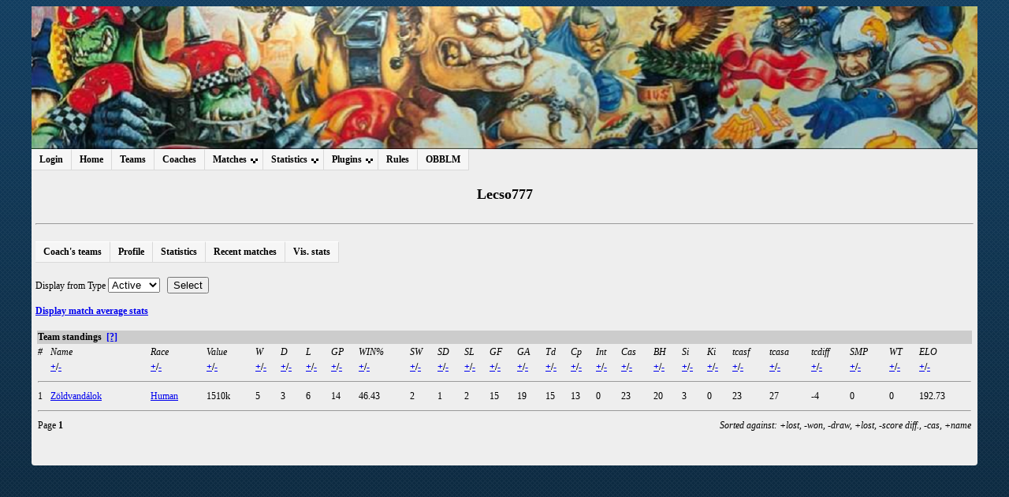

--- FILE ---
content_type: text/html; charset=UTF-8
request_url: http://mind2.koki.hu/obblm/index.php?section=objhandler&type=1&obj=3&obj_id=62&subsec=teams&page=1&sort=mv_lost&dir=a
body_size: 26790
content:
    <!DOCTYPE HTML PUBLIC "-//W3C//DTD HTML 4.01 Transitional//EN" "http://www.w3.org/TR/html4/loose.dtd">
    <html>
    <head>
        <meta http-equiv="Content-Type" content="text/html;charset=utf-8">
        <!--KA favicon beszúrása-->
        <link REL="SHORTCUT ICON" HREF="http://mind2.koki.hu/obblm/images/favicon.ico">
        <title>OBBLM</title>
        <link type="text/css" href="css/stylesheet1.css" rel="stylesheet">
        <link rel="alternate" type="application/rss+xml" title="RSS Feed"href="rss.xml">
        <script type="text/javascript" src="lib/misc_functions.js"></script>
        <script type="text/javascript" src="lib/jquery-1.3.2.min.js"></script>
		<script type="text/javascript" src="https://ajax.googleapis.com/ajax/libs/jqueryui/1.8.21/jquery-ui.min.js"></script>
        <script type="text/javascript" src="lib/jquery.autocomplete-min.js"></script>
        <script type="text/javascript" src="lib/jquery.expander.js"></script>
        <link type="text/css" href="css/autocomplete.css" rel="stylesheet">

        <!-- CSS MENU (./cssmenu extension) -->
        <link href="cssmenu/css/dropdown/dropdown.css" media="all" rel="stylesheet" type="text/css">
        <link href="cssmenu/css/dropdown/themes/default/default.ultimate.css" media="all" rel="stylesheet" type="text/css">
        <!-- <script type="text/javascript" src="cssmenu/js/jquery/jquery.js"></script> -->
        <script type="text/javascript" src="cssmenu/js/jquery/jquery.dropdown.js"></script>
        <!--[if lt IE 7]>
        <script type="text/javascript" src="cssmenu/js/jquery/jquery.js"></script>
        <script type="text/javascript" src="cssmenu/js/jquery/jquery.dropdown.js"></script>
        <![endif]-->
    </head>
    <body>
        <div class="everything">
            <div class="banner"></div>
            <div class="menu">
                    <ul id="nav" class="dropdown dropdown-horizontal">
        <li><a href="index.php?section=login">Login</a></li>        <li><a href="index.php?section=main">Home</a></li>
        <li><a href="index.php?section=teamlist">Teams</a></li>
        <li><a href="index.php?section=coachlist">Coaches</a></li>
        <li><span class="dir">Matches</span>
            <ul>
                <li><a href="index.php?section=matches&amp;type=tours">Tournaments</a></li>
                <li><a href="index.php?section=matches&amp;type=recent">Recent matches</a></li>
                <li><a href="index.php?section=matches&amp;type=upcoming">Upcoming matches</a></li>
                            </ul>
        </li>
        <li><span class="dir">Statistics</span>
            <ul>
                <li><a href="index.php?section=objhandler&amp;type=2&amp;obj=2">Team standings</a></li>
                <li><a href="index.php?section=objhandler&amp;type=2&amp;obj=1">Player standings</a></li>
                <li><a href="index.php?section=objhandler&amp;type=2&amp;obj=3">Coach standings</a></li>
                <li><a href="index.php?section=objhandler&amp;type=2&amp;obj=4">Race standings</a></li>
                <li><a href="index.php?section=objhandler&amp;type=2&amp;obj=5">Star standings</a></li>
            </ul>
        </li>
                <li><span class="dir">Plugins</span>
            <ul>
              <li><a href="handler.php?type=search">Find coach or team</a></li>        <li><a href="handler.php?type=teamcompare">Team strength compare</a></li>        <li><a href="handler.php?type=hof">Hall of fame</a></li>        <li><a href="handler.php?type=famousteams">Famous Teams</a></li>        <li><a href="handler.php?type=wanted">Wanted</a></li>        <li><a href="handler.php?type=prize">Prizes</a></li>        <li><a href="handler.php?type=cemetery&amp;tid=0">Cemetery</a></li>        <li><a href="handler.php?type=memmatches">Memorable matches</a></li>        <li><a href="handler.php?type=graph&amp;gtype=4&amp;id=none">Graphical statistics</a></li>        <li><a href="handler.php?type=gallery">Gallery</a></li>                        
        <!--KA ->Ne csak adminok tudjanak BOTOCS meccseket feltölteni-->
        <!--Eredeti
                -->

                <li><a href="handler.php?type=leegmgr">Client Match Report Upload</a></li>        <li><a href="handler.php?type=pdfmatchreport">PDF Match Report</a></li>            </ul>
        </li>
        
        <li><a href="index.php?section=rules">Rules</a></li>
        <li><a href="index.php?section=about">OBBLM</a></li>
            </ul>
                </div> <!-- Menu div end -->
            <div class="section"> <!-- This container holds the section specific content -->
    
<!-- Header loaded, login auth, html frame generated: 0.072623014450073 -->
<h2>Lecso777</h2>
<hr>    <br>
    <ul id="nav" class="dropdown dropdown-horizontal" style="position:static; z-index:0;">
        <li><a href="index.php?section=objhandler&amp;type=1&amp;obj=3&amp;obj_id=62&amp;subsec=teams">Coach's teams</a></li>
        <li><a href="index.php?section=objhandler&amp;type=1&amp;obj=3&amp;obj_id=62&amp;subsec=profile">Profile</a></li>
        <li><a href="index.php?section=objhandler&amp;type=1&amp;obj=3&amp;obj_id=62&amp;subsec=stats">Statistics</a></li>
        <li><a href="index.php?section=objhandler&amp;type=1&amp;obj=3&amp;obj_id=62&amp;subsec=recentmatches">Recent matches</a></li>
        <li><a href='handler.php?type=graph&amp;gtype=3&amp;id=62'>Vis. stats</a></li>
    </ul>
    <br><br>
    <br>    <form method="POST">
    Display from    <select style='display:none;' name="node" onChange="
        selConst = Number(this.options[this.selectedIndex].value);
        disableall();
        switch(selConst)
        {
            case 12: document.getElementById('tour_in').style.display = 'inline'; break;
            case 13:   document.getElementById('division_in').style.display = 'inline'; break;
            case 14:     document.getElementById('league_in').style.display = 'inline'; break;
        }
    ">
        <option value='14' SELECTED>League</option>
<option value='13' >Division</option>
<option value='12' >Tournament</option>
    </select>
    <select name='tour_in' id='tour_in' style="display:none;">
<optgroup class='leagues' label='Bloody Pest Cup'>
<optgroup class='divisions' style='padding-left: 1em;' label='BPC'>
<option  style='background-color: white; margin-left: -1em;' value='45' >BPC2020 - Mérkőzések</option>
</optgroup>
</optgroup>
<optgroup class='leagues' label='Blood Bowl Liga X'>
<optgroup class='divisions' style='padding-left: 1em;' label='BB X'>
<option  style='background-color: white; margin-left: -1em;' value='43' >BB X - Mérkőzések</option>
</optgroup>
</optgroup>
<optgroup class='leagues' label='Blood Bowl Liga IX'>
<optgroup class='divisions' style='padding-left: 1em;' label='BB IX'>
<option  style='background-color: white; margin-left: -1em;' value='41' >BB IX - Mérkőzések</option>
</optgroup>
</optgroup>
<optgroup class='leagues' label='HammerTime Cafe Blood Bowl Liga'>
<optgroup class='divisions' style='padding-left: 1em;' label='HTC Liga III.'>
<option  style='background-color: white; margin-left: -1em;' value='44' >HTC III - Mérkőzések</option>
</optgroup>
<optgroup class='divisions' style='padding-left: 1em;' label='HTC Liga II.'>
<option  style='background-color: white; margin-left: -1em;' value='42' >Alapszakasz</option>
</optgroup>
<optgroup class='divisions' style='padding-left: 1em;' label='HTC 2017'>
<option  style='background-color: white; margin-left: -1em;' value='39' >Alapszakasz</option>
</optgroup>
</optgroup>
<optgroup class='leagues' label='Blood Bowl Liga'>
<optgroup class='divisions' style='padding-left: 1em;' label='Blood Bowl Liga 2017'>
<option  style='background-color: white; margin-left: -1em;' value='38' >BB 2017 - Mérkőzések</option>
</optgroup>
<optgroup class='divisions' style='padding-left: 1em;' label='Gép-Ház Blood Bowl Liga 2016'>
<option  style='background-color: white; margin-left: -1em;' value='37' >Alapszakasz</option>
</optgroup>
</optgroup>
<optgroup class='leagues' label='Nuffle Fantasztikus Ligája'>
<optgroup class='divisions' style='padding-left: 1em;' label='Roze-El Memorial Cup'>
<option  style='background-color: white; margin-left: -1em;' value='36' >Rájátszás</option>
<option  style='background-color: white; margin-left: -1em;' value='34' >Wild Card</option>
<option  style='background-color: white; margin-left: -1em;' value='33' >Fordulók</option>
</optgroup>
</optgroup>
<optgroup class='leagues' label='Budapest Bowl 2014'>
<optgroup class='divisions' style='padding-left: 1em;' label='Budapest Bowl 2014'>
<option  style='background-color: white; margin-left: -1em;' value='32' >Rájátszás</option>
<option  style='background-color: white; margin-left: -1em;' value='29' >BB 2014 - Keresztfordulók</option>
<option  style='background-color: white; margin-left: -1em;' value='28' >BB 2014 - Fordulók</option>
</optgroup>
</optgroup>
<optgroup class='leagues' label='Év Edzője Díj'>
<optgroup class='divisions' style='padding-left: 1em;' label='Év Edzője Díj 2014'>
<option  style='background-color: white; margin-left: -1em;' value='31' >2014 Március</option>
<option  style='background-color: white; margin-left: -1em;' value='30' >2014 Február</option>
<option  style='background-color: white; margin-left: -1em;' value='27' >2014 Január</option>
<option  style='background-color: white; margin-left: -1em;' value='25' >2013 November</option>
</optgroup>
</optgroup>
<optgroup class='leagues' label='Csepeli Házi Bajnokság'>
<optgroup class='divisions' style='padding-left: 1em;' label='Csepeli Házi Bajnokság'>
<option  style='background-color: white; margin-left: -1em;' value='24' >Rájátszás</option>
<option  style='background-color: white; margin-left: -1em;' value='23' >B Csoport</option>
<option  style='background-color: white; margin-left: -1em;' value='22' >A Csoport</option>
</optgroup>
</optgroup>
<optgroup class='leagues' label='Budapest Bowl 2013'>
<optgroup class='divisions' style='padding-left: 1em;' label='Budapest Bowl 2013'>
<option  style='background-color: white; margin-left: -1em;' value='21' >Fordulók</option>
</optgroup>
</optgroup>
<optgroup class='leagues' label='Budapest Liga 2013'>
<optgroup class='divisions' style='padding-left: 1em;' label='KeletAB-NyugatCD'>
<option  style='background-color: white; margin-left: -1em;' value='20' >Versenyfordulók</option>
</optgroup>
</optgroup>
<optgroup class='leagues' label='Bloodwaiser Thirsty Mob cup '>
<optgroup class='divisions' style='padding-left: 1em;' label='Bloodwaiser Thirsty Mob'>
<option  style='background-color: white; margin-left: -1em;' value='14' >qualifying rounds</option>
<option  style='background-color: white; margin-left: -1em;' value='13' >Selejtező</option>
</optgroup>
</optgroup>
<optgroup class='leagues' label='Cantina Liga 2'>
<optgroup class='divisions' style='padding-left: 1em;' label='Cantina 2'>
<option  style='background-color: white; margin-left: -1em;' value='12' >CantinaLiga2</option>
</optgroup>
</optgroup>
<optgroup class='leagues' label='Cantina Liga'>
<optgroup class='divisions' style='padding-left: 1em;' label='Cantina'>
<option  style='background-color: white; margin-left: -1em;' value='2' >I. Cantina Liga</option>
</optgroup>
</optgroup>
<optgroup class='leagues' label='First_Leg'>
<optgroup class='divisions' style='padding-left: 1em;' label='DIV1'>
<option  style='background-color: white; margin-left: -1em;' value='1' >Verseny!</option>
</optgroup>
</optgroup>
</select>
<select name='division_in' id='division_in' style="display:none;">
<optgroup class='leagues' label='Bloody Pest Cup'>
<option  style='background-color: white;' value='29' >BPC</option>
</optgroup>
<optgroup class='leagues' label='Blood Bowl Liga X'>
<option  style='background-color: white;' value='27' >BB X</option>
</optgroup>
<optgroup class='leagues' label='Blood Bowl Liga IX'>
<option  style='background-color: white;' value='25' >BB IX</option>
</optgroup>
<optgroup class='leagues' label='HammerTime Cafe Blood Bowl Liga'>
<option  style='background-color: white;' value='28' >HTC Liga III.</option>
<option  style='background-color: white;' value='26' >HTC Liga II.</option>
<option  style='background-color: white;' value='24' >HTC 2017</option>
</optgroup>
<optgroup class='leagues' label='Blood Bowl Liga'>
<option  style='background-color: white;' value='23' >Blood Bowl Liga 2017</option>
<option  style='background-color: white;' value='22' >Gép-Ház Blood Bowl Liga 2016</option>
</optgroup>
<optgroup class='leagues' label='Nuffle Fantasztikus Ligája'>
<option  style='background-color: white;' value='21' >Roze-El Memorial Cup</option>
</optgroup>
<optgroup class='leagues' label='Budapest Bowl 2014'>
<option  style='background-color: white;' value='20' >Budapest Bowl 2014</option>
</optgroup>
<optgroup class='leagues' label='Év Edzője Díj'>
<option  style='background-color: white;' value='19' >Év Edzője Díj 2014</option>
</optgroup>
<optgroup class='leagues' label='Csepeli Házi Bajnokság'>
<option  style='background-color: white;' value='18' >Csepeli Házi Bajnokság</option>
</optgroup>
<optgroup class='leagues' label='Budapest Bowl 2013'>
<option  style='background-color: white;' value='17' >Budapest Bowl 2013</option>
</optgroup>
<optgroup class='leagues' label='Budapest Liga 2013'>
<option  style='background-color: white;' value='16' >KeletAB-NyugatCD</option>
</optgroup>
<optgroup class='leagues' label='Bloodwaiser Thirsty Mob cup '>
<option  style='background-color: white;' value='9' >Bloodwaiser Thirsty Mob</option>
</optgroup>
<optgroup class='leagues' label='Cantina Liga 2'>
<option  style='background-color: white;' value='8' >Cantina 2</option>
</optgroup>
<optgroup class='leagues' label='Cantina Liga'>
<option  style='background-color: white;' value='2' >Cantina</option>
</optgroup>
<optgroup class='leagues' label='First_Leg'>
<option  style='background-color: white;' value='1' >DIV1</option>
</optgroup>
</select>
<select name='league_in' id='league_in' style="display:none;">
<option style='font-weight: bold;' value='-1'>-All-</option>
<option  value='15' SELECTED>Bloody Pest Cup</option>
<option  value='14' >Blood Bowl Liga X</option>
<option  value='13' >Blood Bowl Liga IX</option>
<option  value='12' >HammerTime Cafe Blood Bowl Liga</option>
<option  value='11' >Blood Bowl Liga</option>
<option  value='10' >Nuffle Fantasztikus Ligája</option>
<option  value='9' >Budapest Bowl 2014</option>
<option  value='8' >Év Edzője Díj</option>
<option  value='7' >Csepeli Házi Bajnokság</option>
<option  value='6' >Budapest Bowl 2013</option>
<option  value='5' >Budapest Liga 2013</option>
<option  value='4' >Bloodwaiser Thirsty Mob cup </option>
<option  value='3' >Cantina Liga 2</option>
<option  value='2' >Cantina Liga</option>
<option  value='1' >First_Leg</option>
</select>
Type        <select name="state_in" id="state_in">
            <option value='1' >All-time</option>
<option value='2'  SELECTED>Active</option>
        </select>
            &nbsp;
    <input type="hidden" name="ANS" value="1">
    <input type="submit" name="select" value="Select">
    </form>
    <script language="JavaScript" type="text/javascript">
        var open;
        
            switch(14)
            {
                case 12: open = "tour"; break;
                case 13:   open = "division"; break;
                case 14:     open = "league"; break;
            }
                function disableall()
        {
            document.getElementById('tour_in').style.display = 'none';
            document.getElementById('division_in').style.display = 'none';
            document.getElementById('league_in').style.display = 'none';
            return true;
        }
    </script>
    <br><a href="index.php?section=objhandler&amp;type=1&amp;obj=3&amp;obj_id=62&amp;subsec=teams&amp;pms=1"><b>Display match average stats</b></a><br><br>
    <table class="common" >
        <tr class="commonhead">
            <td colspan="27"><b>
            Team standings&nbsp;
            <a TARGET="_blank" href="html/table_desc.html">[?]</a>            </b></td>
        </tr>
        <tr>
            <td><i>#</i></td><td><i>Name</i></td><td><i>Race</i></td><td><i>Value</i></td><td><i>W</i></td><td><i>D</i></td><td><i>L</i></td><td><i>GP</i></td><td><i>WIN%</i></td><td><i>SW</i></td><td><i>SD</i></td><td><i>SL</i></td><td><i>GF</i></td><td><i>GA</i></td><td><i>Td</i></td><td><i>Cp</i></td><td><i>Int</i></td><td><i>Cas</i></td><td><i>BH</i></td><td><i>Si</i></td><td><i>Ki</i></td><td><i>tcasf</i></td><td><i>tcasa</i></td><td><i>tcdiff</i></td><td><i>SMP</i></td><td><i>WT</i></td><td><i>ELO</i></td>        </tr>
        <tr>
        <td></td><td><b><a href='index.php?section=objhandler&amp;type=1&amp;obj=3&amp;obj_id=62&amp;subsec=teams&amp;page=1&amp;sort=name&amp;dir=a' title='Sort ascending'>+</a>/<a href='index.php?section=objhandler&amp;type=1&amp;obj=3&amp;obj_id=62&amp;subsec=teams&amp;page=1&amp;sort=name&amp;dir=d' title='Sort descending'>-</a></b></td><td><b><a href='index.php?section=objhandler&amp;type=1&amp;obj=3&amp;obj_id=62&amp;subsec=teams&amp;page=1&amp;sort=f_rname&amp;dir=a' title='Sort ascending'>+</a>/<a href='index.php?section=objhandler&amp;type=1&amp;obj=3&amp;obj_id=62&amp;subsec=teams&amp;page=1&amp;sort=f_rname&amp;dir=d' title='Sort descending'>-</a></b></td><td><b><a href='index.php?section=objhandler&amp;type=1&amp;obj=3&amp;obj_id=62&amp;subsec=teams&amp;page=1&amp;sort=tv&amp;dir=a' title='Sort ascending'>+</a>/<a href='index.php?section=objhandler&amp;type=1&amp;obj=3&amp;obj_id=62&amp;subsec=teams&amp;page=1&amp;sort=tv&amp;dir=d' title='Sort descending'>-</a></b></td><td><b><a href='index.php?section=objhandler&amp;type=1&amp;obj=3&amp;obj_id=62&amp;subsec=teams&amp;page=1&amp;sort=mv_won&amp;dir=a' title='Sort ascending'>+</a>/<a href='index.php?section=objhandler&amp;type=1&amp;obj=3&amp;obj_id=62&amp;subsec=teams&amp;page=1&amp;sort=mv_won&amp;dir=d' title='Sort descending'>-</a></b></td><td><b><a href='index.php?section=objhandler&amp;type=1&amp;obj=3&amp;obj_id=62&amp;subsec=teams&amp;page=1&amp;sort=mv_draw&amp;dir=a' title='Sort ascending'>+</a>/<a href='index.php?section=objhandler&amp;type=1&amp;obj=3&amp;obj_id=62&amp;subsec=teams&amp;page=1&amp;sort=mv_draw&amp;dir=d' title='Sort descending'>-</a></b></td><td><b><a href='index.php?section=objhandler&amp;type=1&amp;obj=3&amp;obj_id=62&amp;subsec=teams&amp;page=1&amp;sort=mv_lost&amp;dir=a' title='Sort ascending'>+</a>/<a href='index.php?section=objhandler&amp;type=1&amp;obj=3&amp;obj_id=62&amp;subsec=teams&amp;page=1&amp;sort=mv_lost&amp;dir=d' title='Sort descending'>-</a></b></td><td><b><a href='index.php?section=objhandler&amp;type=1&amp;obj=3&amp;obj_id=62&amp;subsec=teams&amp;page=1&amp;sort=mv_played&amp;dir=a' title='Sort ascending'>+</a>/<a href='index.php?section=objhandler&amp;type=1&amp;obj=3&amp;obj_id=62&amp;subsec=teams&amp;page=1&amp;sort=mv_played&amp;dir=d' title='Sort descending'>-</a></b></td><td><b><a href='index.php?section=objhandler&amp;type=1&amp;obj=3&amp;obj_id=62&amp;subsec=teams&amp;page=1&amp;sort=rg_win_pct&amp;dir=a' title='Sort ascending'>+</a>/<a href='index.php?section=objhandler&amp;type=1&amp;obj=3&amp;obj_id=62&amp;subsec=teams&amp;page=1&amp;sort=rg_win_pct&amp;dir=d' title='Sort descending'>-</a></b></td><td><b><a href='index.php?section=objhandler&amp;type=1&amp;obj=3&amp;obj_id=62&amp;subsec=teams&amp;page=1&amp;sort=rg_swon&amp;dir=a' title='Sort ascending'>+</a>/<a href='index.php?section=objhandler&amp;type=1&amp;obj=3&amp;obj_id=62&amp;subsec=teams&amp;page=1&amp;sort=rg_swon&amp;dir=d' title='Sort descending'>-</a></b></td><td><b><a href='index.php?section=objhandler&amp;type=1&amp;obj=3&amp;obj_id=62&amp;subsec=teams&amp;page=1&amp;sort=rg_sdraw&amp;dir=a' title='Sort ascending'>+</a>/<a href='index.php?section=objhandler&amp;type=1&amp;obj=3&amp;obj_id=62&amp;subsec=teams&amp;page=1&amp;sort=rg_sdraw&amp;dir=d' title='Sort descending'>-</a></b></td><td><b><a href='index.php?section=objhandler&amp;type=1&amp;obj=3&amp;obj_id=62&amp;subsec=teams&amp;page=1&amp;sort=rg_slost&amp;dir=a' title='Sort ascending'>+</a>/<a href='index.php?section=objhandler&amp;type=1&amp;obj=3&amp;obj_id=62&amp;subsec=teams&amp;page=1&amp;sort=rg_slost&amp;dir=d' title='Sort descending'>-</a></b></td><td><b><a href='index.php?section=objhandler&amp;type=1&amp;obj=3&amp;obj_id=62&amp;subsec=teams&amp;page=1&amp;sort=mv_gf&amp;dir=a' title='Sort ascending'>+</a>/<a href='index.php?section=objhandler&amp;type=1&amp;obj=3&amp;obj_id=62&amp;subsec=teams&amp;page=1&amp;sort=mv_gf&amp;dir=d' title='Sort descending'>-</a></b></td><td><b><a href='index.php?section=objhandler&amp;type=1&amp;obj=3&amp;obj_id=62&amp;subsec=teams&amp;page=1&amp;sort=mv_ga&amp;dir=a' title='Sort ascending'>+</a>/<a href='index.php?section=objhandler&amp;type=1&amp;obj=3&amp;obj_id=62&amp;subsec=teams&amp;page=1&amp;sort=mv_ga&amp;dir=d' title='Sort descending'>-</a></b></td><td><b><a href='index.php?section=objhandler&amp;type=1&amp;obj=3&amp;obj_id=62&amp;subsec=teams&amp;page=1&amp;sort=mv_td&amp;dir=a' title='Sort ascending'>+</a>/<a href='index.php?section=objhandler&amp;type=1&amp;obj=3&amp;obj_id=62&amp;subsec=teams&amp;page=1&amp;sort=mv_td&amp;dir=d' title='Sort descending'>-</a></b></td><td><b><a href='index.php?section=objhandler&amp;type=1&amp;obj=3&amp;obj_id=62&amp;subsec=teams&amp;page=1&amp;sort=mv_cp&amp;dir=a' title='Sort ascending'>+</a>/<a href='index.php?section=objhandler&amp;type=1&amp;obj=3&amp;obj_id=62&amp;subsec=teams&amp;page=1&amp;sort=mv_cp&amp;dir=d' title='Sort descending'>-</a></b></td><td><b><a href='index.php?section=objhandler&amp;type=1&amp;obj=3&amp;obj_id=62&amp;subsec=teams&amp;page=1&amp;sort=mv_intcpt&amp;dir=a' title='Sort ascending'>+</a>/<a href='index.php?section=objhandler&amp;type=1&amp;obj=3&amp;obj_id=62&amp;subsec=teams&amp;page=1&amp;sort=mv_intcpt&amp;dir=d' title='Sort descending'>-</a></b></td><td><b><a href='index.php?section=objhandler&amp;type=1&amp;obj=3&amp;obj_id=62&amp;subsec=teams&amp;page=1&amp;sort=mv_cas&amp;dir=a' title='Sort ascending'>+</a>/<a href='index.php?section=objhandler&amp;type=1&amp;obj=3&amp;obj_id=62&amp;subsec=teams&amp;page=1&amp;sort=mv_cas&amp;dir=d' title='Sort descending'>-</a></b></td><td><b><a href='index.php?section=objhandler&amp;type=1&amp;obj=3&amp;obj_id=62&amp;subsec=teams&amp;page=1&amp;sort=mv_bh&amp;dir=a' title='Sort ascending'>+</a>/<a href='index.php?section=objhandler&amp;type=1&amp;obj=3&amp;obj_id=62&amp;subsec=teams&amp;page=1&amp;sort=mv_bh&amp;dir=d' title='Sort descending'>-</a></b></td><td><b><a href='index.php?section=objhandler&amp;type=1&amp;obj=3&amp;obj_id=62&amp;subsec=teams&amp;page=1&amp;sort=mv_si&amp;dir=a' title='Sort ascending'>+</a>/<a href='index.php?section=objhandler&amp;type=1&amp;obj=3&amp;obj_id=62&amp;subsec=teams&amp;page=1&amp;sort=mv_si&amp;dir=d' title='Sort descending'>-</a></b></td><td><b><a href='index.php?section=objhandler&amp;type=1&amp;obj=3&amp;obj_id=62&amp;subsec=teams&amp;page=1&amp;sort=mv_ki&amp;dir=a' title='Sort ascending'>+</a>/<a href='index.php?section=objhandler&amp;type=1&amp;obj=3&amp;obj_id=62&amp;subsec=teams&amp;page=1&amp;sort=mv_ki&amp;dir=d' title='Sort descending'>-</a></b></td><td><b><a href='index.php?section=objhandler&amp;type=1&amp;obj=3&amp;obj_id=62&amp;subsec=teams&amp;page=1&amp;sort=mv_tcasf&amp;dir=a' title='Sort ascending'>+</a>/<a href='index.php?section=objhandler&amp;type=1&amp;obj=3&amp;obj_id=62&amp;subsec=teams&amp;page=1&amp;sort=mv_tcasf&amp;dir=d' title='Sort descending'>-</a></b></td><td><b><a href='index.php?section=objhandler&amp;type=1&amp;obj=3&amp;obj_id=62&amp;subsec=teams&amp;page=1&amp;sort=mv_tcasa&amp;dir=a' title='Sort ascending'>+</a>/<a href='index.php?section=objhandler&amp;type=1&amp;obj=3&amp;obj_id=62&amp;subsec=teams&amp;page=1&amp;sort=mv_tcasa&amp;dir=d' title='Sort descending'>-</a></b></td><td><b><a href='index.php?section=objhandler&amp;type=1&amp;obj=3&amp;obj_id=62&amp;subsec=teams&amp;page=1&amp;sort=mv_tcdiff&amp;dir=a' title='Sort ascending'>+</a>/<a href='index.php?section=objhandler&amp;type=1&amp;obj=3&amp;obj_id=62&amp;subsec=teams&amp;page=1&amp;sort=mv_tcdiff&amp;dir=d' title='Sort descending'>-</a></b></td><td><b><a href='index.php?section=objhandler&amp;type=1&amp;obj=3&amp;obj_id=62&amp;subsec=teams&amp;page=1&amp;sort=mv_smp&amp;dir=a' title='Sort ascending'>+</a>/<a href='index.php?section=objhandler&amp;type=1&amp;obj=3&amp;obj_id=62&amp;subsec=teams&amp;page=1&amp;sort=mv_smp&amp;dir=d' title='Sort descending'>-</a></b></td><td><b><a href='index.php?section=objhandler&amp;type=1&amp;obj=3&amp;obj_id=62&amp;subsec=teams&amp;page=1&amp;sort=wt_cnt&amp;dir=a' title='Sort ascending'>+</a>/<a href='index.php?section=objhandler&amp;type=1&amp;obj=3&amp;obj_id=62&amp;subsec=teams&amp;page=1&amp;sort=wt_cnt&amp;dir=d' title='Sort descending'>-</a></b></td><td><b><a href='index.php?section=objhandler&amp;type=1&amp;obj=3&amp;obj_id=62&amp;subsec=teams&amp;page=1&amp;sort=rg_elo&amp;dir=a' title='Sort ascending'>+</a>/<a href='index.php?section=objhandler&amp;type=1&amp;obj=3&amp;obj_id=62&amp;subsec=teams&amp;page=1&amp;sort=rg_elo&amp;dir=d' title='Sort descending'>-</a></b></td>        </tr>
        <tr><td colspan="27"><hr></td></tr>
        <tr><td>1</td><td><a href='index.php?section=objhandler&amp;type=1&amp;obj=2&amp;obj_id=185'>Zöldvandálok</a></td><td><a href='index.php?section=objhandler&amp;type=1&amp;obj=4&amp;obj_id=9'>Human</a></td><td>1510k</td><td>5</td><td>3</td><td>6</td><td>14</td><td>46.43</td><td>2</td><td>1</td><td>2</td><td>15</td><td>19</td><td>15</td><td>13</td><td>0</td><td>23</td><td>20</td><td>3</td><td>0</td><td>23</td><td>27</td><td>-4</td><td>0</td><td>0</td><td>192.73</td></tr>
        <tr>
            <td colspan="27">
            <hr>
            </td>
        </tr>
        <tr>
            <td align="right" colspan="27">
                        <div style='float:left;'>Page&nbsp;<b>1</b></div>
                        <div style='float:right;'><i>Sorted against: +lost, -won, -draw, +lost, -score diff., -cas, +name</i></div>
            </td>
        </tr>
        </table>
                <!-- Pseudo container to force parent container to have the correct height for (potential) floating children -->
                <div style="clear: both;"></div>
            </div> <!-- End of section div -->
        </div> <!-- End of everything div -->
    </body>
    </html>
    
<!-- END OF SCRIPT: 0.3285768032074 -->
